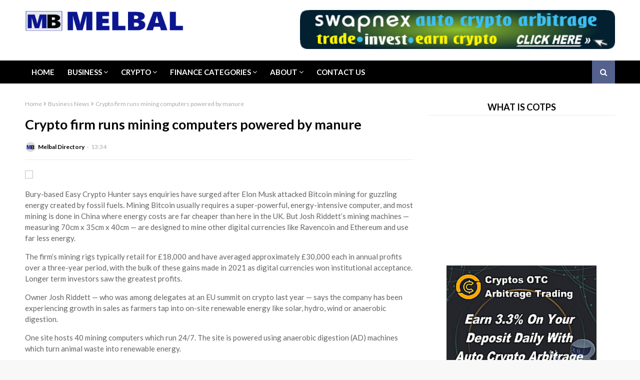

--- FILE ---
content_type: text/javascript; charset=UTF-8
request_url: https://www.melbal.com/feeds/posts/default/-/Business%20News?alt=json-in-script&max-results=3&callback=jQuery112408144316410797292_1769247445411&_=1769247445412
body_size: 2990
content:
// API callback
jQuery112408144316410797292_1769247445411({"version":"1.0","encoding":"UTF-8","feed":{"xmlns":"http://www.w3.org/2005/Atom","xmlns$openSearch":"http://a9.com/-/spec/opensearchrss/1.0/","xmlns$blogger":"http://schemas.google.com/blogger/2008","xmlns$georss":"http://www.georss.org/georss","xmlns$gd":"http://schemas.google.com/g/2005","xmlns$thr":"http://purl.org/syndication/thread/1.0","id":{"$t":"tag:blogger.com,1999:blog-4849675476357416344"},"updated":{"$t":"2024-12-19T03:22:50.339+00:00"},"category":[{"term":"Business"},{"term":"Business Reviews"},{"term":"Business Article"},{"term":"Business News"},{"term":"City News"},{"term":"Property"},{"term":"Investing"},{"term":"Bitcoin"},{"term":"Cryptocurrency"},{"term":"BTC"},{"term":"UK-Business"},{"term":"SEO Advice"},{"term":"Small-Business"},{"term":"Pensions"},{"term":"SEM"},{"term":"Personal Finance"},{"term":"Retirement"},{"term":"US-Business"},{"term":"Brexit"},{"term":"Directories Outsourcing"},{"term":"Directory Submission Services"},{"term":"Forex"},{"term":"Search Engine Marketing"}],"title":{"type":"text","$t":"Melbal Business News And Directory"},"subtitle":{"type":"html","$t":"Publishing current business news, reviews and articles in various business categories. A Business news directory."},"link":[{"rel":"http://schemas.google.com/g/2005#feed","type":"application/atom+xml","href":"https:\/\/www.melbal.com\/feeds\/posts\/default"},{"rel":"self","type":"application/atom+xml","href":"https:\/\/www.blogger.com\/feeds\/4849675476357416344\/posts\/default\/-\/Business+News?alt=json-in-script\u0026max-results=3"},{"rel":"alternate","type":"text/html","href":"https:\/\/www.melbal.com\/search\/label\/Business%20News"},{"rel":"hub","href":"http://pubsubhubbub.appspot.com/"},{"rel":"next","type":"application/atom+xml","href":"https:\/\/www.blogger.com\/feeds\/4849675476357416344\/posts\/default\/-\/Business+News\/-\/Business+News?alt=json-in-script\u0026start-index=4\u0026max-results=3"}],"author":[{"name":{"$t":"Melbal Directory"},"uri":{"$t":"http:\/\/www.blogger.com\/profile\/04214263221676345763"},"email":{"$t":"noreply@blogger.com"},"gd$image":{"rel":"http://schemas.google.com/g/2005#thumbnail","width":"32","height":"32","src":"\/\/blogger.googleusercontent.com\/img\/b\/R29vZ2xl\/AVvXsEhV0bdstgNv0QDwtXZBr4aGZYCPxnkwPPS_sHQGNtcIgSJgjubZXBI-AK_mH7jwekYNMUpDcJcHWRGBpxf96AcWrWJQyKD6CdyuOBNzFxMr5A3rhBqZqq5DrRad2Kb5-w\/s113\/melbal-logo-s.png"}}],"generator":{"version":"7.00","uri":"http://www.blogger.com","$t":"Blogger"},"openSearch$totalResults":{"$t":"560"},"openSearch$startIndex":{"$t":"1"},"openSearch$itemsPerPage":{"$t":"3"},"entry":[{"id":{"$t":"tag:blogger.com,1999:blog-4849675476357416344.post-5848683506740018930"},"published":{"$t":"2021-06-30T00:34:00.005+01:00"},"updated":{"$t":"2021-06-30T00:34:25.723+01:00"},"category":[{"scheme":"http://www.blogger.com/atom/ns#","term":"Business News"},{"scheme":"http://www.blogger.com/atom/ns#","term":"City News"}],"title":{"type":"text","$t":"Binance ban: Cryptocurrencies to become 'Facebook of tomorrow' if they adapt to ban"},"content":{"type":"html","$t":"\u003Cdiv\u003E\u003Cimg src=\"https:\/\/cdn.images.express.co.uk\/img\/dynamic\/22\/750x445\/1456140.jpg\" class=\"ff-og-image-inserted\" \/\u003E\u003C\/div\u003E\n\u003Cp\u003E\"Regulation was a given, which may come as a disappointment to crypto die-hards, but the writing has been on the wall for years.\u003C\/p\u003E\n\u003Cp\u003E\"Those that work within these boundaries will become the Amazons, Googles, and Facebooks of tomorrow, while the edgier projects may find it increasingly difficult to operate.\"\u003C\/p\u003E\n\u003Cp\u003EThe FCA isn't the only body in the UK cracking down on cryptocurrencies.\u003C\/p\u003E\n\u003Cp\u003EFollowing the organisation today, NatWest announced a decision to cap cryptocurrency payments.\u003C\/p\u003E\n\n\u003Cdiv class=\"blogger-post-footer\"\u003E\u003Ca href=\"https:\/\/www.melbal.com\/\"\u003EMelbal Business News And Directory\u003C\/a\u003E, publishing current business news, reviews and articles in various business categories. A Business news directory.\u003C\/div\u003E"},"link":[{"rel":"replies","type":"application/atom+xml","href":"https:\/\/www.melbal.com\/feeds\/5848683506740018930\/comments\/default","title":"Post Comments"},{"rel":"replies","type":"text/html","href":"https:\/\/www.blogger.com\/comment\/fullpage\/post\/4849675476357416344\/5848683506740018930?isPopup=true","title":"0 Comments"},{"rel":"edit","type":"application/atom+xml","href":"https:\/\/www.blogger.com\/feeds\/4849675476357416344\/posts\/default\/5848683506740018930"},{"rel":"self","type":"application/atom+xml","href":"https:\/\/www.blogger.com\/feeds\/4849675476357416344\/posts\/default\/5848683506740018930"},{"rel":"alternate","type":"text/html","href":"https:\/\/www.melbal.com\/2021\/06\/binance-ban-cryptocurrencies-to-become.html","title":"Binance ban: Cryptocurrencies to become 'Facebook of tomorrow' if they adapt to ban"}],"author":[{"name":{"$t":"Melbal Directory"},"uri":{"$t":"http:\/\/www.blogger.com\/profile\/04214263221676345763"},"email":{"$t":"noreply@blogger.com"},"gd$image":{"rel":"http://schemas.google.com/g/2005#thumbnail","width":"32","height":"32","src":"\/\/blogger.googleusercontent.com\/img\/b\/R29vZ2xl\/AVvXsEhV0bdstgNv0QDwtXZBr4aGZYCPxnkwPPS_sHQGNtcIgSJgjubZXBI-AK_mH7jwekYNMUpDcJcHWRGBpxf96AcWrWJQyKD6CdyuOBNzFxMr5A3rhBqZqq5DrRad2Kb5-w\/s113\/melbal-logo-s.png"}}],"thr$total":{"$t":"0"}},{"id":{"$t":"tag:blogger.com,1999:blog-4849675476357416344.post-2396182549090632172"},"published":{"$t":"2021-06-30T00:34:00.003+01:00"},"updated":{"$t":"2021-06-30T00:34:25.213+01:00"},"category":[{"scheme":"http://www.blogger.com/atom/ns#","term":"Business News"},{"scheme":"http://www.blogger.com/atom/ns#","term":"City News"}],"title":{"type":"text","$t":"Bitcoin nightmare as Binance customers locked out of UK transactions – price crash fears"},"content":{"type":"html","$t":"\u003Cdiv\u003E\u003Cimg src=\"https:\/\/cdn.images.express.co.uk\/img\/dynamic\/22\/750x445\/1456119.jpg\" class=\"ff-og-image-inserted\" \/\u003E\u003C\/div\u003E\n\u003Cdiv readability=\"36\"\u003E\n\u003Cp\u003EBinance customers have lost the ability to withdraw or add pounds sterling to the online cryptocurrency exchange. The site currently said that sterling transactions using bank cards had been “suspended for maintenance”. This effectively stops two methods for pulling sterling from the platform, according to Binance’s website.\u003C\/p\u003E\n\u003C\/div\u003E\n\u003Cdiv readability=\"39.715302491103\"\u003E\n\u003Cp\u003EHowever, Binance said on Tuesday that it expected faster payments with sterling “should be available” again later in the morning.\u003C\/p\u003E\n\u003Cp\u003EThe cryptocurrency firm did not comment on when or if card payments would be restored.\u003C\/p\u003E\n\u003Cp\u003EThe news comes after UK's Financial Conduct Authority, FCA, said that Binance Markets Limited “is not permitted to undertake any regulated activity in the UK.”\u003C\/p\u003E\n\u003Cp\u003EBinance wanted to launch a UK-based exchange using its London-based affiliate Binance Markets Ltd.\u003C\/p\u003E\n\u003Cp\u003E\u003Cstrong\u003EREAD MORE:\u0026nbsp;Shiba Inu rival: What is Sanshu Inu coin – and can it beat SHIB?\u003C\/strong\u003E\u003C\/p\u003E\n\u003C\/div\u003E\n\u003Cdiv readability=\"51.610619469027\"\u003E\n\u003Cp\u003EOn Sunday, Binance spoke to the Financial Times and said that “the FCA UK notice has no direct impact on the services provided on\u0026nbsp;Binance.com\".\u003C\/p\u003E\n\u003Cp\u003EThe company added: \"Our relationship with our users has not changed.\"\u003C\/p\u003E\n\u003Cp\u003EBinance customers took to Twitter on Monday and Tuesday to complain about the sterling withdrawal outage.\u003C\/p\u003E\n\u003Cp\u003EA payments processor company, called\u0026nbsp;Checkout.com, confirmed on Monday that it has been handling credit and bank card transactions for Binance.\u003C\/p\u003E\n\u003Cp\u003EHowever, the company said in a statement “we don’t have any relationship with Binance Markets Limited\".\u003C\/p\u003E\n\u003Cp\u003EThe company added: \"Therefore we are not in a position to provide any comment.\u003C\/p\u003E\n\u003Cp\u003E“We continue to monitor the ruling by the FCA closely.\u003C\/p\u003E\n\u003Cp\u003E\"We hope to ensure\u0026nbsp;Checkout.com\u0026nbsp;is in compliance with all regulatory orders.\"\u003C\/p\u003E\n\u003C\/div\u003E\n\n\u003Cdiv class=\"blogger-post-footer\"\u003E\u003Ca href=\"https:\/\/www.melbal.com\/\"\u003EMelbal Business News And Directory\u003C\/a\u003E, publishing current business news, reviews and articles in various business categories. A Business news directory.\u003C\/div\u003E"},"link":[{"rel":"replies","type":"application/atom+xml","href":"https:\/\/www.melbal.com\/feeds\/2396182549090632172\/comments\/default","title":"Post Comments"},{"rel":"replies","type":"text/html","href":"https:\/\/www.blogger.com\/comment\/fullpage\/post\/4849675476357416344\/2396182549090632172?isPopup=true","title":"0 Comments"},{"rel":"edit","type":"application/atom+xml","href":"https:\/\/www.blogger.com\/feeds\/4849675476357416344\/posts\/default\/2396182549090632172"},{"rel":"self","type":"application/atom+xml","href":"https:\/\/www.blogger.com\/feeds\/4849675476357416344\/posts\/default\/2396182549090632172"},{"rel":"alternate","type":"text/html","href":"https:\/\/www.melbal.com\/2021\/06\/bitcoin-nightmare-as-binance-customers.html","title":"Bitcoin nightmare as Binance customers locked out of UK transactions – price crash fears"}],"author":[{"name":{"$t":"Melbal Directory"},"uri":{"$t":"http:\/\/www.blogger.com\/profile\/04214263221676345763"},"email":{"$t":"noreply@blogger.com"},"gd$image":{"rel":"http://schemas.google.com/g/2005#thumbnail","width":"32","height":"32","src":"\/\/blogger.googleusercontent.com\/img\/b\/R29vZ2xl\/AVvXsEhV0bdstgNv0QDwtXZBr4aGZYCPxnkwPPS_sHQGNtcIgSJgjubZXBI-AK_mH7jwekYNMUpDcJcHWRGBpxf96AcWrWJQyKD6CdyuOBNzFxMr5A3rhBqZqq5DrRad2Kb5-w\/s113\/melbal-logo-s.png"}}],"thr$total":{"$t":"0"}},{"id":{"$t":"tag:blogger.com,1999:blog-4849675476357416344.post-4991522245801097702"},"published":{"$t":"2021-06-30T00:34:00.001+01:00"},"updated":{"$t":"2021-06-30T00:34:24.656+01:00"},"category":[{"scheme":"http://www.blogger.com/atom/ns#","term":"Business News"},{"scheme":"http://www.blogger.com/atom/ns#","term":"City News"}],"title":{"type":"text","$t":"What is Dogecoin price today? Elon Musk tweets support for 'important' change"},"content":{"type":"html","$t":"\u003Cdiv\u003E\u003Cimg src=\"https:\/\/cdn.images.express.co.uk\/img\/dynamic\/22\/750x445\/1456084.jpg\" class=\"ff-og-image-inserted\" \/\u003E\u003C\/div\u003E\n\u003Cp\u003EAlthough Dogecoin has gained a lot of interest in recent months, it isn't clear whether Dogecoin has the potential to be as successful as other cryptocurrencies like Bitcoin and Ethereum in the long run.\u003C\/p\u003E\n\u003Cp\u003EMichael Kamerman, CEO of Skilling, told\u003Cspan\u003E\u0026nbsp;\u003C\/span\u003EExpress.co.uk: \"Whether or not it goes up or down from here is anyone’s guess but the cryptocurrencies that seem the most volatile to plunges like we’ve seen recently are those not backed by too many real-world use cases like Dogecoin.\u003C\/p\u003E\n\u003Cp\u003E\"In my view, cryptos that underpin real-world use cases, like Ether, will remain big as there is more than speculators propping up their value.”\u003C\/p\u003E\n\n\u003Cdiv class=\"blogger-post-footer\"\u003E\u003Ca href=\"https:\/\/www.melbal.com\/\"\u003EMelbal Business News And Directory\u003C\/a\u003E, publishing current business news, reviews and articles in various business categories. A Business news directory.\u003C\/div\u003E"},"link":[{"rel":"replies","type":"application/atom+xml","href":"https:\/\/www.melbal.com\/feeds\/4991522245801097702\/comments\/default","title":"Post Comments"},{"rel":"replies","type":"text/html","href":"https:\/\/www.blogger.com\/comment\/fullpage\/post\/4849675476357416344\/4991522245801097702?isPopup=true","title":"0 Comments"},{"rel":"edit","type":"application/atom+xml","href":"https:\/\/www.blogger.com\/feeds\/4849675476357416344\/posts\/default\/4991522245801097702"},{"rel":"self","type":"application/atom+xml","href":"https:\/\/www.blogger.com\/feeds\/4849675476357416344\/posts\/default\/4991522245801097702"},{"rel":"alternate","type":"text/html","href":"https:\/\/www.melbal.com\/2021\/06\/what-is-dogecoin-price-today-elon-musk.html","title":"What is Dogecoin price today? Elon Musk tweets support for 'important' change"}],"author":[{"name":{"$t":"Melbal Directory"},"uri":{"$t":"http:\/\/www.blogger.com\/profile\/04214263221676345763"},"email":{"$t":"noreply@blogger.com"},"gd$image":{"rel":"http://schemas.google.com/g/2005#thumbnail","width":"32","height":"32","src":"\/\/blogger.googleusercontent.com\/img\/b\/R29vZ2xl\/AVvXsEhV0bdstgNv0QDwtXZBr4aGZYCPxnkwPPS_sHQGNtcIgSJgjubZXBI-AK_mH7jwekYNMUpDcJcHWRGBpxf96AcWrWJQyKD6CdyuOBNzFxMr5A3rhBqZqq5DrRad2Kb5-w\/s113\/melbal-logo-s.png"}}],"thr$total":{"$t":"0"}}]}});

--- FILE ---
content_type: text/javascript; charset=UTF-8
request_url: https://www.melbal.com/feeds/posts/default/-/Small-Business?alt=json-in-script&max-results=5&callback=jQuery112408144316410797292_1769247445409&_=1769247445410
body_size: 12159
content:
// API callback
jQuery112408144316410797292_1769247445409({"version":"1.0","encoding":"UTF-8","feed":{"xmlns":"http://www.w3.org/2005/Atom","xmlns$openSearch":"http://a9.com/-/spec/opensearchrss/1.0/","xmlns$blogger":"http://schemas.google.com/blogger/2008","xmlns$georss":"http://www.georss.org/georss","xmlns$gd":"http://schemas.google.com/g/2005","xmlns$thr":"http://purl.org/syndication/thread/1.0","id":{"$t":"tag:blogger.com,1999:blog-4849675476357416344"},"updated":{"$t":"2024-12-19T03:22:50.339+00:00"},"category":[{"term":"Business"},{"term":"Business Reviews"},{"term":"Business Article"},{"term":"Business News"},{"term":"City News"},{"term":"Property"},{"term":"Investing"},{"term":"Bitcoin"},{"term":"Cryptocurrency"},{"term":"BTC"},{"term":"UK-Business"},{"term":"SEO Advice"},{"term":"Small-Business"},{"term":"Pensions"},{"term":"SEM"},{"term":"Personal Finance"},{"term":"Retirement"},{"term":"US-Business"},{"term":"Brexit"},{"term":"Directories Outsourcing"},{"term":"Directory Submission Services"},{"term":"Forex"},{"term":"Search Engine Marketing"}],"title":{"type":"text","$t":"Melbal Business News And Directory"},"subtitle":{"type":"html","$t":"Publishing current business news, reviews and articles in various business categories. A Business news directory."},"link":[{"rel":"http://schemas.google.com/g/2005#feed","type":"application/atom+xml","href":"https:\/\/www.melbal.com\/feeds\/posts\/default"},{"rel":"self","type":"application/atom+xml","href":"https:\/\/www.blogger.com\/feeds\/4849675476357416344\/posts\/default\/-\/Small-Business?alt=json-in-script\u0026max-results=5"},{"rel":"alternate","type":"text/html","href":"https:\/\/www.melbal.com\/search\/label\/Small-Business"},{"rel":"hub","href":"http://pubsubhubbub.appspot.com/"},{"rel":"next","type":"application/atom+xml","href":"https:\/\/www.blogger.com\/feeds\/4849675476357416344\/posts\/default\/-\/Small-Business\/-\/Small-Business?alt=json-in-script\u0026start-index=6\u0026max-results=5"}],"author":[{"name":{"$t":"Melbal Directory"},"uri":{"$t":"http:\/\/www.blogger.com\/profile\/04214263221676345763"},"email":{"$t":"noreply@blogger.com"},"gd$image":{"rel":"http://schemas.google.com/g/2005#thumbnail","width":"32","height":"32","src":"\/\/blogger.googleusercontent.com\/img\/b\/R29vZ2xl\/AVvXsEhV0bdstgNv0QDwtXZBr4aGZYCPxnkwPPS_sHQGNtcIgSJgjubZXBI-AK_mH7jwekYNMUpDcJcHWRGBpxf96AcWrWJQyKD6CdyuOBNzFxMr5A3rhBqZqq5DrRad2Kb5-w\/s113\/melbal-logo-s.png"}}],"generator":{"version":"7.00","uri":"http://www.blogger.com","$t":"Blogger"},"openSearch$totalResults":{"$t":"8"},"openSearch$startIndex":{"$t":"1"},"openSearch$itemsPerPage":{"$t":"5"},"entry":[{"id":{"$t":"tag:blogger.com,1999:blog-4849675476357416344.post-2715667620275428398"},"published":{"$t":"2021-03-03T13:34:00.001+00:00"},"updated":{"$t":"2021-03-30T15:38:35.815+01:00"},"category":[{"scheme":"http://www.blogger.com/atom/ns#","term":"Business News"},{"scheme":"http://www.blogger.com/atom/ns#","term":"City News"},{"scheme":"http://www.blogger.com/atom/ns#","term":"Small-Business"}],"title":{"type":"text","$t":"Pound value LIVE: Pound sterling rises against euro \u0026 dollar as Sunak outlines masterplan"},"content":{"type":"html","$t":"\u003Cdiv\u003E\u003Cimg src=\"https:\/\/cdn.images.express.co.uk\/img\/dynamic\/22\/750x445\/1405000.jpg\" class=\"ff-og-image-inserted\" \/\u003E\u003C\/div\u003E\n\u003Cdiv readability=\"37.152631578947\"\u003E\n\u003Cp\u003EDue to the new Budget, the sterling increased to 1 to 1.15 according to the latest figures. In terms of the dollar, the sterling has experienced a sharp rise to 1 to 1.39 this afternoon. As a result of the new measures announced today, the FTSE 100 stock exchange has also increased by 40 points to 6,656.28 at the time of writing. This represents an increase of 0.62 percent.\u0026nbsp;\u0026nbsp;\u003C\/p\u003E\n\u003C\/div\u003E\n\u003Cdiv readability=\"43.401420959147\"\u003E\n\u003Cp\u003EIn one of the main moves, Mr Sunak announced the furlough scheme will be extended until September to help businesses recover in what he hoped would be a swift upturn in 2022.\u0026nbsp;\u003C\/p\u003E\n\u003Cp\u003EMr Sunak said: \"\u003Cspan\u003EAs businesses reopen, we'll ask them to contribute alongside the taxpayer to the cost of paying their employees.\u003C\/span\u003E\u003C\/p\u003E\n\u003Cp\u003E\u003Cspan\u003E\"Nothing will change until July, when we will ask for a small contribution of just 10% and 20% in August and September.\"\u003C\/span\u003E\u003C\/p\u003E\n\u003Cp\u003ESupport for the self-employed will also continue until then with a fourth grant until April and a fifth grant will be introduced in May.\u0026nbsp;\u003C\/p\u003E\n\u003C\/div\u003E\n\u003Cdiv readability=\"42.700315457413\"\u003E\n\u003Cp\u003ETo support lower-income households, the Universal Credit uplift of £20 will be continued for a further six months.\u0026nbsp;\u003C\/p\u003E\n\u003Cp\u003EIt had been due to run out in April but will now be extended to give further support for families.\u0026nbsp;\u003C\/p\u003E\n\u003Cp\u003EThe Sterling steadied today ahead of the announcement as Mr Sunak announced a bumper Budget.\u0026nbsp;\u003C\/p\u003E\n\u003Cp\u003EOne analyst for ING said: \"Overall, the additional fiscal support announced should underscore the constructive outlook for GBP for 2Q, with further fiscal help facilitating the economic rebound and making the pound the outperformer in the G10 FX space.\u0026nbsp;\u003C\/p\u003E\n\u003Cp\u003E\u003Cstrong\u003EJUST IN:\u0026nbsp;Brexit LIVE: UK unveils plan to dodge infuriating EU rules\u003C\/strong\u003E\u003C\/p\u003E\n\u003C\/div\u003E\n\u003Cdiv readability=\"34\"\u003E\n\u003Cp\u003EDue to the vast cost to the Government's purse, Mr Sunak revealed hinted tax rises should be expected in the future.\u0026nbsp;\u003C\/p\u003E\n\u003Cp\u003E\u003Cem\u003E\u003Cstrong\u003EMore to follow...\u003C\/strong\u003E\u003C\/em\u003E\u003C\/p\u003E\n\u003C\/div\u003E\n\n\u003Cdiv class=\"blogger-post-footer\"\u003E\u003Ca href=\"https:\/\/www.melbal.com\/\"\u003EMelbal Business News And Directory\u003C\/a\u003E, publishing current business news, reviews and articles in various business categories. A Business news directory.\u003C\/div\u003E"},"link":[{"rel":"replies","type":"application/atom+xml","href":"https:\/\/www.melbal.com\/feeds\/2715667620275428398\/comments\/default","title":"Post Comments"},{"rel":"replies","type":"text/html","href":"https:\/\/www.blogger.com\/comment\/fullpage\/post\/4849675476357416344\/2715667620275428398?isPopup=true","title":"0 Comments"},{"rel":"edit","type":"application/atom+xml","href":"https:\/\/www.blogger.com\/feeds\/4849675476357416344\/posts\/default\/2715667620275428398"},{"rel":"self","type":"application/atom+xml","href":"https:\/\/www.blogger.com\/feeds\/4849675476357416344\/posts\/default\/2715667620275428398"},{"rel":"alternate","type":"text/html","href":"https:\/\/www.melbal.com\/2021\/03\/pound-value-live-pound-sterling-rises.html","title":"Pound value LIVE: Pound sterling rises against euro \u0026 dollar as Sunak outlines masterplan"}],"author":[{"name":{"$t":"Melbal Directory"},"uri":{"$t":"http:\/\/www.blogger.com\/profile\/04214263221676345763"},"email":{"$t":"noreply@blogger.com"},"gd$image":{"rel":"http://schemas.google.com/g/2005#thumbnail","width":"32","height":"32","src":"\/\/blogger.googleusercontent.com\/img\/b\/R29vZ2xl\/AVvXsEhV0bdstgNv0QDwtXZBr4aGZYCPxnkwPPS_sHQGNtcIgSJgjubZXBI-AK_mH7jwekYNMUpDcJcHWRGBpxf96AcWrWJQyKD6CdyuOBNzFxMr5A3rhBqZqq5DrRad2Kb5-w\/s113\/melbal-logo-s.png"}}],"thr$total":{"$t":"0"}},{"id":{"$t":"tag:blogger.com,1999:blog-4849675476357416344.post-8110805310870377846"},"published":{"$t":"2021-02-23T14:34:00.001+00:00"},"updated":{"$t":"2021-03-30T15:38:25.254+01:00"},"category":[{"scheme":"http://www.blogger.com/atom/ns#","term":"Business News"},{"scheme":"http://www.blogger.com/atom/ns#","term":"City News"},{"scheme":"http://www.blogger.com/atom/ns#","term":"Small-Business"}],"title":{"type":"text","$t":"Small business owners reveal things they wish they knew before starting out"},"content":{"type":"html","$t":"\u003Cdiv\u003E\u003Cimg src=\"https:\/\/cdn.images.express.co.uk\/img\/dynamic\/22\/750x445\/1401527.jpg\" class=\"ff-og-image-inserted\" \/\u003E\u003C\/div\u003E\n\u003Cdiv readability=\"37\"\u003E\n\u003Cp\u003E\u003Cspan\u003EMore than one in five (22 percent) wished they knew how difficult it would be while others would have warned themselves not to beat themselves up about mistakes, and to pay attention to the small things.\u003C\/span\u003E \u003Cspan\u003ETo those considering starting their own business, advice included not being too downhearted if success isn’t immediate – and don’t try to do everything yourself.\u003C\/span\u003E\u003C\/p\u003E\n\u003C\/div\u003E\n\u003Cdiv readability=\"50\"\u003E\n\u003Cp\u003E\u003Cspan\u003EOther tips included trusting your own judgement more and to be prepared to see things through.\u003C\/span\u003E\u003C\/p\u003E\n\u003Cp\u003E\u003Cspan\u003EA spokesman from accounting software\u0026nbsp;\u003C\/span\u003E\u003Cspan\u003EDext\u003C\/span\u003E\u003Cspan\u003E, which commissioned the research, said: “The hard things about running a business are not the things you probably imagined when starting out. Which is why having a team and support you can rely on is so valuable.\u003C\/span\u003E\u003C\/p\u003E\n\u003Cp\u003E\u003Cspan\u003E“The learnings of those running SME businesses has been interesting to explore in the research, and what is evident is the emergence of the need for confidence, and to surround yourself with the right kind of expertise such as bookkeepers or financial management advisors.\u003C\/span\u003E\u003C\/p\u003E\n\u003Cp\u003E\u003Cspan\u003E“There can often be things like paperwork that get in the way of owners doing what they love – but it doesn’t always need to be that way.”\u003C\/span\u003E\u003C\/p\u003E\n\u003Cp\u003E\u003Cspan\u003EIt also emerged 51 percent thought the leap to start their own business was an easy one – however a quarter initially found it difficult to take the plunge.\u003C\/span\u003E\u003C\/p\u003E\n\u003C\/div\u003E\n\u003Cdiv readability=\"51\"\u003E\n\u003Cp\u003E\u003Cspan\u003EAnd 31 percent think it would be more difficult to start a business now, than when they did.\u003C\/span\u003E\u003C\/p\u003E\n\u003Cp\u003E\u003Cspan\u003EDespite this, 74 percent would recommend becoming their own boss.\u003C\/span\u003E\u003C\/p\u003E\n\u003Cp\u003E\u003Cspan\u003EThe study also revealed 44 percent felt a lot of business admin got in the way of what they wanted to do when they first launched.\u003C\/span\u003E\u003C\/p\u003E\n\u003Cp\u003E\u003Cspan\u003EAnd 35 percent admitted they waited longer than they should have to hire experts such as accountants – particularly as they weren’t confident in such areas.\u003C\/span\u003E\u003C\/p\u003E\n\u003Cp\u003E\u003Cspan\u003EIt also emerged respondents felt it took an average of two-and-a-half years to grow their business into a success.\u003C\/span\u003E\u003C\/p\u003E\n\u003Cp\u003E\u003Cspan\u003EHowever, in the last 12 months, 37 percent said their lack of financial organisation has proved problematic, due to the unexpected change in the business landscape.\u003C\/span\u003E\u003C\/p\u003E\n\u003C\/div\u003E\n\u003Cdiv readability=\"49\"\u003E\n\u003Cp\u003E\u003Cspan\u003EThe study, carried out via OnePoll found that following the eventual end of the pandemic, 65 percent will actively be looking to grow their business within the following year.\u003C\/span\u003E\u003C\/p\u003E\n\u003Cp\u003E\u003Cspan\u003EGeneral business planning, financial management support from accountants and advice on diversifying the business were seen as the main routes of help that would support business growth – with these areas also being those business owners are most likely to pay for.\u003C\/span\u003E\u003C\/p\u003E\n\u003Cp\u003E\u003Cspan\u003EYet more than four in 10 (41 percent) do not use an accountant.\u003C\/span\u003E\u003C\/p\u003E\n\u003Cp\u003E\u003Cspan\u003EA \u003Cspan\u003EDext\u003C\/span\u003E spokesman\u003C\/span\u003E \u003Cspan\u003Eadded: “In such unusual times, it’s clear to see there is a desire to improve knowledge and expertise within SME businesses around finances and planning.\u003C\/span\u003E\u003C\/p\u003E\n\u003Cp\u003E\u003Cspan\u003E“The difference having the experience of an expert accountant and the right business systems in place cannot be underestimated.”\u003C\/span\u003E\u003C\/p\u003E\n\u003C\/div\u003E\n\u003Cdiv readability=\"37\"\u003E\n\u003Cp\u003E\u003Cstrong\u003ETOP 10 THINGS BUSINESS OWNERS WISH THEY HAD KNOWN WHEN STARTING THEIR BUSINESS\u003C\/strong\u003E\u003C\/p\u003E\n\u003Cp\u003E\u003Cspan\u003E1.\u0026nbsp; You shouldn’t beat yourself up when you make mistakes\u003C\/span\u003E\u003Cbr \/\u003E\n\u003Cspan\u003E2.\u0026nbsp; You need to be patient\u003C\/span\u003E\u003Cbr \/\u003E\n\u003Cspan\u003E3.\u0026nbsp; Pay attention to the small things\u003C\/span\u003E\u003Cbr \/\u003E\n\u003Cspan\u003E4.\u0026nbsp; It can be a stressful process\u003C\/span\u003E\u003Cbr \/\u003E\n\u003Cspan\u003E5.\u0026nbsp; Don't be too downhearted if success isn’t immediate\u003C\/span\u003E\u003Cbr \/\u003E\n\u003Cspan\u003E6.\u0026nbsp; How important sales and marketing is\u003C\/span\u003E\u003Cbr \/\u003E\n\u003Cspan\u003E7.\u0026nbsp; You need to trust your judgement more\u003C\/span\u003E\u003Cbr \/\u003E\n\u003Cspan\u003E8.\u0026nbsp; Be prepared for sacrifice in your personal and professional life\u003C\/span\u003E\u003Cbr \/\u003E\n\u003Cspan\u003E9.\u0026nbsp; How much paperwork was involved in the running of a business\u003C\/span\u003E\u003Cbr \/\u003E\n\u003Cspan\u003E10. Don’t try to do everything yourself\u003C\/span\u003E\u003C\/p\u003E\n\u003C\/div\u003E\n\n\u003Cdiv class=\"blogger-post-footer\"\u003E\u003Ca href=\"https:\/\/www.melbal.com\/\"\u003EMelbal Business News And Directory\u003C\/a\u003E, publishing current business news, reviews and articles in various business categories. A Business news directory.\u003C\/div\u003E"},"link":[{"rel":"replies","type":"application/atom+xml","href":"https:\/\/www.melbal.com\/feeds\/8110805310870377846\/comments\/default","title":"Post Comments"},{"rel":"replies","type":"text/html","href":"https:\/\/www.blogger.com\/comment\/fullpage\/post\/4849675476357416344\/8110805310870377846?isPopup=true","title":"0 Comments"},{"rel":"edit","type":"application/atom+xml","href":"https:\/\/www.blogger.com\/feeds\/4849675476357416344\/posts\/default\/8110805310870377846"},{"rel":"self","type":"application/atom+xml","href":"https:\/\/www.blogger.com\/feeds\/4849675476357416344\/posts\/default\/8110805310870377846"},{"rel":"alternate","type":"text/html","href":"https:\/\/www.melbal.com\/2021\/02\/small-business-owners-reveal-things.html","title":"Small business owners reveal things they wish they knew before starting out"}],"author":[{"name":{"$t":"Melbal Directory"},"uri":{"$t":"http:\/\/www.blogger.com\/profile\/04214263221676345763"},"email":{"$t":"noreply@blogger.com"},"gd$image":{"rel":"http://schemas.google.com/g/2005#thumbnail","width":"32","height":"32","src":"\/\/blogger.googleusercontent.com\/img\/b\/R29vZ2xl\/AVvXsEhV0bdstgNv0QDwtXZBr4aGZYCPxnkwPPS_sHQGNtcIgSJgjubZXBI-AK_mH7jwekYNMUpDcJcHWRGBpxf96AcWrWJQyKD6CdyuOBNzFxMr5A3rhBqZqq5DrRad2Kb5-w\/s113\/melbal-logo-s.png"}}],"thr$total":{"$t":"0"}},{"id":{"$t":"tag:blogger.com,1999:blog-4849675476357416344.post-4247563239651557083"},"published":{"$t":"2021-01-29T17:34:00.001+00:00"},"updated":{"$t":"2021-03-30T15:40:16.366+01:00"},"category":[{"scheme":"http://www.blogger.com/atom/ns#","term":"Business News"},{"scheme":"http://www.blogger.com/atom/ns#","term":"City News"},{"scheme":"http://www.blogger.com/atom/ns#","term":"Small-Business"}],"title":{"type":"text","$t":"Bitcoin explained: Should I invest in Bitcoin? How to buy cryptocurrencies"},"content":{"type":"html","$t":"\u003Cdiv\u003E\u003Cimg src=\"https:\/\/cdn.images.express.co.uk\/img\/dynamic\/22\/750x445\/1390883.jpg\" class=\"ff-og-image-inserted\" \/\u003E\u003C\/div\u003E\n\u003Cdiv readability=\"37.120996441281\"\u003E\n\u003Cp\u003E\u003Cspan\u003ENearly a third of Brits are curious about investing in cryptocurrency but more than 60 percent are too baffled by it to take the plunge, according to a new national survey by money app Ziglu. However, a huge 64 percent of these people think they would invest if they understood cryptocurrencies. Some claim cryptocurrency is a wiser investment than property, so it’s important that we keep up with the times and understand it.\u003Cspan\u003E\u0026nbsp;\u003C\/span\u003E\u003C\/span\u003EExpress.co.uk\u003Cspan\u003E\u003Cspan\u003E\u0026nbsp;\u003C\/span\u003Echatted to Katharine Wooller from digital asset exchange Dacxi to find out everything you need to know about Bitcoin.\u003C\/span\u003E\u003C\/p\u003E\n\u003C\/div\u003E\n\u003Cdiv readability=\"52.457034938621\"\u003E\n\u003Cp\u003EThe internet is full of scams, so it’s easy to see why you’d be afraid to buy Bitcoin or another cryptocurrency.\u003C\/p\u003E\n\u003Cp\u003EZiglu’s latest study found that while 31 percent of people would choose to invest £100 in gold and 19 percent would buy property, 30 percent said they’d use it to buy cryptocurrency.\u003C\/p\u003E\n\u003Cp\u003EThe survey also revealed a gender divide on the reasons for buying crypto, with 53 percent of men mainly buying crypto to make money on it and 45 percent of women investing in cryptocurrency because they “heard good things about it and thought they would give it a go.”\u003C\/p\u003E\n\u003Cp\u003EMark Hipperson, Founder and CEO of Ziglu, said: “Our survey highlights the importance of financial inclusion, and that is why we will continue to spread the word not just about how crypto works but also how easy and safe it can be now to buy and sell.”\u003C\/p\u003E\n\u003Cp\u003EThese stats show cryptocurrency is gaining legitimacy in the eyes of the public, by more than 60 percent of the nation still don’t understand it.\u003C\/p\u003E\n\u003Cp\u003E\u003Cstrong\u003EREAD MORE-\u0026nbsp; Bitcoin price hike after Nasdaq listed company buys $150million BTC\u003C\/strong\u003E\u003C\/p\u003E\n\u003C\/div\u003E\n\u003Cdiv readability=\"18.181165203512\"\u003E\n\u003Cdiv class=\"text-description\" readability=\"58\"\u003E\n\u003Ch2\u003EWhat is cryptocurrency?\u003C\/h2\u003E\n\u003Cp\u003EBitcoin is a type of cryptocurrency and cryptocurrency is a technology that creates a digital asset.\u003C\/p\u003E\n\u003Cp\u003EMs Wooller explained: “Many other financial products are already digitised, but crypto’s main difference is that the information is held on the blockchain across its users, which ensures that the ownership and transactions of the crypto asset are recorded in an open yet unchangeable way.\u003C\/p\u003E\n\u003Cp\u003E“Its fans say this makes it immune to outside interference by governments.\u003Cbr \/\u003E\n“In 2020 bitcoin went up by 270 percent, and is increasingly being purchased by large banks and asset managers.”\u003C\/p\u003E\n\u003Cp\u003EBitcoin was created in 2009 by a mysterious and anonymous creator called Satoshi Nakamoto.\u003C\/p\u003E\n\u003Cp\u003EMs Wooller explained: “Satoshi Nakamoto explicitly stated he wanted to create a digital system to transfer money, without a third party (i.e. a bank).\u003C\/p\u003E\n\u003Cp\u003E“The current banking industry charges a lot of fees, and crypto can achieve transfers faster and at a much lower cost.\u003C\/p\u003E\n\u003Cp\u003E“Satoshi was also concerned that central banks were manipulating economies by changing base rate; with crypto, there is no governing body that can interfere – the asset and the record of it is owned by the users.”\u003C\/p\u003E\n\u003C\/div\u003E\n\u003C\/div\u003E\n\u003Cdiv readability=\"43.147410358566\"\u003E\n\u003Cp\u003EBitcoin is the most famous crypto, but there are more than 8000 cryptocurrencies out there.\u003C\/p\u003E\n\u003Cp\u003EHowever, it is very unlikely this many will be needed in the future, so it is likely that most of them will fail.\u003C\/p\u003E\n\u003Cp\u003EMs Wooller said: “Any digital assets chance of success, and potential future market, is called a “use case”.\u003C\/p\u003E\n\u003Cp\u003E“There is a small list of coins which the financial institutions are interested in: Bitcoin, Ethereum, and Litecoin.”\u003C\/p\u003E\n\u003Cp\u003EThese three cryptos make up over 70 percent of the demand, so invest wisely.\u003C\/p\u003E\n\u003Cp\u003E\u003Cstrong\u003EDON'T MISS...\u003C\/strong\u003E\u003Cbr \/\u003E\n\u003Cstrong\u003EBitcoin 'becomes less risky the higher its value' expert predicted\u0026nbsp; [INFORMER]\u003C\/strong\u003E\u003Cbr \/\u003E\n\u003Cstrong\u003EBitcoin 'to take over from pounds, dollars and euros'\u0026nbsp; [INSIGHT]\u003C\/strong\u003E\u003Cbr \/\u003E\n\u003Cstrong\u003EBitcoin 'made Wall Street panic' as boom 'could strike $500,000'\u0026nbsp; [EXPLAINER]\u003C\/strong\u003E\u003C\/p\u003E\n\u003C\/div\u003E\n\u003Cdiv readability=\"15.423913043478\"\u003E\n\u003Cdiv class=\"text-description\" readability=\"53\"\u003E\n\u003Cp\u003EIn the early years of the bitcoin industry, most people purchasing bitcoin were millennials.\u003C\/p\u003E\n\u003Cp\u003EToday, those investing in Bitcoin range from young adults to a much older crowd.\u003C\/p\u003E\n\u003Cp\u003EMs Wooller explained the crypto is now seen as a “credible investment” and it is backed by the world’s top banks, asset managers and hedge funds.\u003C\/p\u003E\n\u003Cp\u003EMs Wooler said: “The FCA is now rightly more involved in supervising crypto companies trading in the UK.”\u003C\/p\u003E\n\u003Cp\u003EBitcoin’s price soared 14 percent higher after the world’s richest man and CEO of Tesla, Elon Musk, added ‘#Bitcoin’ to his Twitter bio on Thursday - the cryptocurrency is becoming much more mainstream.\u003C\/p\u003E\n\u003Cp\u003EMany of the top banks, asset managers and hedge funds are purchasing crypto – it is estimated that around a third of financial institutions have purchased crypto.\u003C\/p\u003E\n\u003C\/div\u003E\n\u003C\/div\u003E\n\u003Cdiv readability=\"66\"\u003E\n\u003Ch2\u003EHow to buy Bitcoin\u003C\/h2\u003E\n\u003Cp\u003EIf you’re convinced Bitcoin is the way to go, the next step is purchasing it.\u003C\/p\u003E\n\u003Cp\u003EYou can purchase crypto online from a number of digital asset exchanges, such as Dacxi, by changing your pounds to crypto.\u003C\/p\u003E\n\u003Cp\u003EMs Wooller said the process is a bit like purchasing overseas currency for a holiday.\u003C\/p\u003E\n\u003Cp\u003EShe added: “It is important to check the exchange you are using complies with the FCA’s requirements, and has permission to operate in the UK.\u003C\/p\u003E\n\u003Cp\u003E“Most people purchasing crypto today either trade it or are holding for the medium term.\u003C\/p\u003E\n\u003Cp\u003E“Whilst some retailers increasingly accept crypto, few people are using it for ‘day to day’ spending, although this may change in the future as the famous payment businesses Paypal, visa, and Mastercard all have crypto projects.”\u003C\/p\u003E\n\u003Cp\u003EBitcoin doesn’t come without its risks, so you shouldn’t go into the crypto world blindly.\u003C\/p\u003E\n\u003Cp\u003EMs Wooller explained: “As with any asset, ample homework must be done to make sure any purchaser fully understands the risks associated.\u003C\/p\u003E\n\u003Cp\u003E“Crypto is notoriously volatile, and whilst UK retail investors can purchase crypto in its own right, there has been a recent ban on crypto derivatives.”\u003C\/p\u003E\n\u003C\/div\u003E\n\u003Cdiv readability=\"65\"\u003E\n\u003Cp\u003ESo when is the right time to buy Bitcoin? You’ll never really know.\u003C\/p\u003E\n\u003Cp\u003EMs Wooller said: “Hundreds of people think they know the best time to purchase!\u003C\/p\u003E\n\u003Cp\u003E“Prices last year were positive – bitcoin appreciated 270 percent whilst Ethereum delivered 450 percent growth, and Litecoin 191 percent.\u003C\/p\u003E\n\u003Cp\u003E“Regardless, crypto is volatile, and most retail investors are looking at a medium-term strategy.\u003C\/p\u003E\n\u003Cp\u003E“City analysts estimate that bitcoin may appreciate between 3 and 10 fold in 2021.\u003C\/p\u003E\n\u003Cp\u003E“There is a lot of education available online, from credible companies, which is a great place to start your research.”\u003C\/p\u003E\n\u003Cp\u003EOne Bitcoin is worth around £27,000 today, but you don’t need to purchase a whole Bitcoin in one go.\u003C\/p\u003E\n\u003Cp\u003EMs Wooller explained: “Many people wrongly think you need to purchase a whole bitcoin, but there are a number of exchanges with a low entry-level, including Dacxi, where users can open accounts with £100 to purchase some crypto.\u003C\/p\u003E\n\u003Cp\u003E“As with all asset classes, due diligence should be done based on the individual’s circumstance.”\u003C\/p\u003E\n\u003C\/div\u003E\n\n\u003Cdiv class=\"blogger-post-footer\"\u003E\u003Ca href=\"https:\/\/www.melbal.com\/\"\u003EMelbal Business News And Directory\u003C\/a\u003E, publishing current business news, reviews and articles in various business categories. A Business news directory.\u003C\/div\u003E"},"link":[{"rel":"replies","type":"application/atom+xml","href":"https:\/\/www.melbal.com\/feeds\/4247563239651557083\/comments\/default","title":"Post Comments"},{"rel":"replies","type":"text/html","href":"https:\/\/www.blogger.com\/comment\/fullpage\/post\/4849675476357416344\/4247563239651557083?isPopup=true","title":"0 Comments"},{"rel":"edit","type":"application/atom+xml","href":"https:\/\/www.blogger.com\/feeds\/4849675476357416344\/posts\/default\/4247563239651557083"},{"rel":"self","type":"application/atom+xml","href":"https:\/\/www.blogger.com\/feeds\/4849675476357416344\/posts\/default\/4247563239651557083"},{"rel":"alternate","type":"text/html","href":"https:\/\/www.melbal.com\/2021\/01\/bitcoin-explained-should-i-invest-in.html","title":"Bitcoin explained: Should I invest in Bitcoin? How to buy cryptocurrencies"}],"author":[{"name":{"$t":"Melbal Directory"},"uri":{"$t":"http:\/\/www.blogger.com\/profile\/04214263221676345763"},"email":{"$t":"noreply@blogger.com"},"gd$image":{"rel":"http://schemas.google.com/g/2005#thumbnail","width":"32","height":"32","src":"\/\/blogger.googleusercontent.com\/img\/b\/R29vZ2xl\/AVvXsEhV0bdstgNv0QDwtXZBr4aGZYCPxnkwPPS_sHQGNtcIgSJgjubZXBI-AK_mH7jwekYNMUpDcJcHWRGBpxf96AcWrWJQyKD6CdyuOBNzFxMr5A3rhBqZqq5DrRad2Kb5-w\/s113\/melbal-logo-s.png"}}],"thr$total":{"$t":"0"}},{"id":{"$t":"tag:blogger.com,1999:blog-4849675476357416344.post-3581242147551397467"},"published":{"$t":"2021-01-28T22:34:00.001+00:00"},"updated":{"$t":"2021-03-30T15:38:57.357+01:00"},"category":[{"scheme":"http://www.blogger.com/atom/ns#","term":"Business News"},{"scheme":"http://www.blogger.com/atom/ns#","term":"City News"},{"scheme":"http://www.blogger.com/atom/ns#","term":"Small-Business"}],"title":{"type":"text","$t":"What will economic recovery in the UK look like?"},"content":{"type":"html","$t":"\u003Cdiv\u003E\u003Cimg src=\"https:\/\/cdn.images.express.co.uk\/img\/dynamic\/22\/750x445\/1390480.jpg\" class=\"ff-og-image-inserted\" \/\u003E\u003C\/div\u003E\n\u003Cdiv readability=\"36.072892938497\"\u003E\n\u003Cp\u003EBritain is in the midst of the coronavirus pandemic which has seen the economy shrink by an estimated 10 percent in the last year, which is worse than the projected 9.8 percent. The global economy has been impacted by the Covid crisis, but “the UK is lagging behind [compared to] other developed economies” according to economic experts. Express.co.uk speaks to economic insiders about what economic recovery will look like for the UK.\u003C\/p\u003E\n\u003C\/div\u003E\n\u003Cdiv readability=\"41.180277349769\"\u003E\n\u003Cp\u003EThe International Monetary Fund (IMF) downgraded the UK’s economic growth forecast for 2021 amid the rising rates of new Covid strains across the globe.\u003C\/p\u003E\n\u003Cp\u003ESeveral new strains have been detected, many of which are believed to be more widespread and more easily transmissible than the original strain.\u003C\/p\u003E\n\u003Cp\u003EGross Domestic Product (GDP) is expected to rise by 4.5 percent in 2021 in the UK, down from a previously predicted 5.9 percent.\u003C\/p\u003E\n\u003Cp\u003EThe IMF’s latest World Economic Outlook suggests the UK’s coronavirus-torn economy will recover more slowly than other developed economies.\u003C\/p\u003E\n\u003Cp\u003E\u003Cstrong\u003EREAD MORE:\u0026nbsp;EU's 'vaccine protectionism' could cost world economy £6.7 trillion\u003C\/strong\u003E\u003C\/p\u003E\n\u003C\/div\u003E\n\u003Cdiv readability=\"55.821966977746\"\u003E\n\u003Cp\u003EIan Jensen-Humphreys, portfolio manager at Quilter Investors, said structural characteristics related to the UK economy have a huge bearing on how the impact of the coronavirus crisis.\u003C\/p\u003E\n\u003Cp\u003EMr Jensen-Humphreys told Express.co.uk: “Structural characteristics have had a part to play in this, mainly that the UK economy is dependent on consumer spending in sectors such as retail, leisure and hospitality, which have all taken a battering this year thanks to the successive lockdowns.\u003C\/p\u003E\n\u003Cp\u003E“Fundamentally, it is also the case that the UK has a higher population density than many other countries so on average people live closer together, making it easier for contagious diseases such as the virus to spread.\u003C\/p\u003E\n\u003Cp\u003E“The UK is also “the gateway to Europe” for much international travel, with Heathrow being one of the busiest international airports in the world, and this increases the risk of the virus entering the country from other regions.\u003C\/p\u003E\n\u003Cp\u003E“But policy decisions have also contributed. We were slow out of the blocks when it came to the first national lockdown, and this meant we were locked down for longer than our peers, and the economic contraction was more pronounced.”\u003C\/p\u003E\n\u003Cp\u003E\u003Cstrong\u003EDON'T MISS\u003C\/strong\u003E\u003Cbr \/\u003E\n\u003Cstrong\u003EChina’s economic nightmare: Xi's mounting debt exposed\u0026nbsp;[INSIGHT]\u003C\/strong\u003E\u003Cbr \/\u003E\n\u003Cstrong\u003ELockdown exit plan: Boris Johnson's 'three-step' plan to lift rules\u0026nbsp;[EXPLAINER]\u003C\/strong\u003E\u003Cbr \/\u003E\n\u003Cstrong\u003ESunak's plan tax hikes plan for middle classes revealed\u0026nbsp;[ANALYSIS]\u003C\/strong\u003E\u003C\/p\u003E\n\u003C\/div\u003E\n\u003Cdiv readability=\"21.939879759519\"\u003E\n\u003Cdiv class=\"text-description\" readability=\"66\"\u003E\n\u003Cp\u003EBut as the mass vaccination programme continues to gain ground in the UK, many experts are beginning to discuss what Britain’s economic recovery will look like.\u003C\/p\u003E\n\u003Cp\u003EMr George said: “Once a sufficient proportion of the population have been vaccinated, the UK economy is likely to progressively reopen starting with the most valuable activities first, chief among them education.\u003C\/p\u003E\n\u003Cp\u003E“Now that most desk-bound workers have made the investment in technology to enable working from home, we expect flexible and home working to remain in place where it offers benefits to both workers and employers.\u003C\/p\u003E\n\u003Cp\u003E“As a result, the one-off shift towards the digital economy and home-centric spending is likely to persist and companies which serve that market will continue to prosper.\u003C\/p\u003E\n\u003Cp\u003E“Traditional office and retail eco-systems will need to think strategically to remain relevant.”\u003C\/p\u003E\n\u003Cp\u003EHe added the international travel industry is likely to be impacted for a longer period of time due to the increased risk of variants from abroad.\u003C\/p\u003E\n\u003Cp\u003EMr George said: “No politician will want to put the re-opening at risk from infections acquired overseas.\u003C\/p\u003E\n\u003Cp\u003E“Therefore, we believe international travel will be subject to disruption for some time to come, even after the domestic economy has re-opened.\u003C\/p\u003E\n\u003Cp\u003E“Evident difficulties in implementing a truly global vaccination program runs the risk of creating a pool for new Covid-19 variants to emerge in future.”\u003C\/p\u003E\n\u003C\/div\u003E\n\u003C\/div\u003E\n\u003Cdiv readability=\"58.56161971831\"\u003E\n\u003Cp\u003EMatthew Oxenford, UK Analyst at The Economic Intelligence Unit, said the UK economic future will be affected by both the pandemic and Brexit, claiming GDP may not recover entirely until 2023.\u003C\/p\u003E\n\u003Cp\u003EMr Oxenford told Express.co.uk: “The first quarter of 2021 is likely to represent a serious economic contraction, as schools and non-essential activities have had to be closed again due to the new Covid variant.\u003C\/p\u003E\n\u003Cp\u003E“Decline in exports due to Brexit is also likely to exacerbate this.\u003C\/p\u003E\n\u003Cp\u003E“Assuming vaccinations and warm weather allow economic activity to resume from March or April, we expect a rapid increase in GDP in percentage terms over the summer.\u003C\/p\u003E\n\u003Cp\u003E“However, we don’t expect GDP to fully rebound to 2019 levels until 2023 - unemployment is likely to spike as the furlough scheme is withdrawn, and many businesses are operating on credit from the government, which may make them not viable once they begin to operate in a normal environment again.\u003C\/p\u003E\n\u003Cp\u003E“These issues, as well as readjustments of supply chains with the EU, will take at least a year to sort out fully.”\u003C\/p\u003E\n\u003Cp\u003E\u003Cstrong\u003EREAD MORE:\u0026nbsp;Emmanuel Macron glosses over EU budget crises in investment bid\u003C\/strong\u003E\u003C\/p\u003E\n\u003C\/div\u003E\n\u003Cdiv readability=\"75\"\u003E\n\u003Cp\u003EMr Jensen-Humphreys warned that vaccines are not going to represent a magical fix to the devastating effects of the pandemic upon the UK economy.\u003C\/p\u003E\n\u003Cp\u003EHe said: “Vaccines alone aren’t going to be a magic bullet to return to normality.\u003C\/p\u003E\n\u003Cp\u003E“Whilst they seem to be effective in combating the effects of the virus, it is not clear whether or not they can reduce the transmission of the virus.\u003C\/p\u003E\n\u003Cp\u003E“We will have to continue to develop our test, track and trace programme, make long-term adjustments to certain social settings and ensure the lockdown restrictions are lifted gradually. Slow and steady will win the race.”\u003C\/p\u003E\n\u003Cp\u003EThe portfolio manager added efforts will be made to cushion the impact on employment and unemployment across the country.\u003C\/p\u003E\n\u003Cp\u003EHe added: “We have seen through the experience of China that the economy can bounce back quickly if pent-up demand is there, and for this people need to be in work and earning money.\u003C\/p\u003E\n\u003Cp\u003E“What we do have in our favour is the fact that lots of people have been able to save more money as a result of the pandemic, and getting these consumers out spending on purchases big and small again this year will be key to the recovery.”\u003C\/p\u003E\n\u003Cp\u003EMr George said the new variants which are rising in prevalence around the globe will likely impact Britain’s economic recovery.\u003C\/p\u003E\n\u003Cp\u003EHe said: “The evolution of a new, more contagious, strain of the virus might have been bad luck for the UK but was hardly a surprise for epidemiologists.\u003C\/p\u003E\n\u003Cp\u003E“It was first identified in September but was allowed to circulate for much of the autumn.\u003C\/p\u003E\n\u003Cp\u003E“As a result, the second wave of hospitalisations has been worse than the first and the economy is still in a national lockdown.\u003C\/p\u003E\n\u003Cp\u003E“Catching new variants quickly will be important in future, should current vaccines prove less effective against them.”\u003C\/p\u003E\n\u003C\/div\u003E\n\n\u003Cdiv class=\"blogger-post-footer\"\u003E\u003Ca href=\"https:\/\/www.melbal.com\/\"\u003EMelbal Business News And Directory\u003C\/a\u003E, publishing current business news, reviews and articles in various business categories. A Business news directory.\u003C\/div\u003E"},"link":[{"rel":"replies","type":"application/atom+xml","href":"https:\/\/www.melbal.com\/feeds\/3581242147551397467\/comments\/default","title":"Post Comments"},{"rel":"replies","type":"text/html","href":"https:\/\/www.blogger.com\/comment\/fullpage\/post\/4849675476357416344\/3581242147551397467?isPopup=true","title":"0 Comments"},{"rel":"edit","type":"application/atom+xml","href":"https:\/\/www.blogger.com\/feeds\/4849675476357416344\/posts\/default\/3581242147551397467"},{"rel":"self","type":"application/atom+xml","href":"https:\/\/www.blogger.com\/feeds\/4849675476357416344\/posts\/default\/3581242147551397467"},{"rel":"alternate","type":"text/html","href":"https:\/\/www.melbal.com\/2021\/01\/what-will-economic-recovery-in-uk-look.html","title":"What will economic recovery in the UK look like?"}],"author":[{"name":{"$t":"Melbal Directory"},"uri":{"$t":"http:\/\/www.blogger.com\/profile\/04214263221676345763"},"email":{"$t":"noreply@blogger.com"},"gd$image":{"rel":"http://schemas.google.com/g/2005#thumbnail","width":"32","height":"32","src":"\/\/blogger.googleusercontent.com\/img\/b\/R29vZ2xl\/AVvXsEhV0bdstgNv0QDwtXZBr4aGZYCPxnkwPPS_sHQGNtcIgSJgjubZXBI-AK_mH7jwekYNMUpDcJcHWRGBpxf96AcWrWJQyKD6CdyuOBNzFxMr5A3rhBqZqq5DrRad2Kb5-w\/s113\/melbal-logo-s.png"}}],"thr$total":{"$t":"0"}},{"id":{"$t":"tag:blogger.com,1999:blog-4849675476357416344.post-4624750580552790802"},"published":{"$t":"2021-01-25T13:34:00.001+00:00"},"updated":{"$t":"2021-03-30T15:41:50.020+01:00"},"category":[{"scheme":"http://www.blogger.com/atom/ns#","term":"Business News"},{"scheme":"http://www.blogger.com/atom/ns#","term":"City News"},{"scheme":"http://www.blogger.com/atom/ns#","term":"Small-Business"}],"title":{"type":"text","$t":"Businesses hit success after 11 months of pitching and six reinventions"},"content":{"type":"html","$t":"\u003Cdiv\u003E\u003Cimg src=\"https:\/\/cdn.images.express.co.uk\/img\/dynamic\/22\/750x445\/1388681.jpg\" class=\"ff-og-image-inserted\" \/\u003E\u003C\/div\u003E\n\u003Cdiv readability=\"37\"\u003E\n\u003Cp\u003EResearch among 1,000 SME owners found they typically faced nine major obstacles and 17 pitches – 29 percent of which failed – on their journey. And 42 percent admitted they suffered more setbacks than they had initially anticipated when starting out. More than half said they often felt like giving up on the road to success, an average of eight times each.\u003C\/p\u003E\n\u003C\/div\u003E\n\u003Cdiv readability=\"54\"\u003E\n\u003Cp\u003EThe research, commissioned by small business loan platform Funding Circle, also found 32 percent have learned from their failures on their journey as a business owner\u003C\/p\u003E\n\u003Cp\u003EAnd 34 percent said it’s important to not be disheartened by failed pitches.\u003C\/p\u003E\n\u003Cp\u003ELooking back on their journey, the top pieces of advice they would give are never give up (35 percent), take on advice (29 percent) and find a work-life balance (24 percent).\u003C\/p\u003E\n\u003Cp\u003ELisa Jacobs, Europe managing director at Funding Circle, said: “The research highlights the many twists and turns in the life of a small business owner, but it also celebrates their perseverance, resilience and adaptability.\u003C\/p\u003E\n\u003Cp\u003E“We’re proud to be able to play a part in their journey, helping small businesses up and down the country succeed.”\u003C\/p\u003E\n\u003C\/div\u003E\n\u003Cdiv readability=\"45\"\u003E\n\u003Cp\u003EThe study also found the biggest setbacks included financial issues (34 percent), competition (29 percent) and lack of contacts (24 percent).\u003C\/p\u003E\n\u003Cp\u003EBut 48 percent said they have learnt to accept that there are many things out of their control.\u003C\/p\u003E\n\u003Cp\u003ETypically, the sixth year of running a business was found to be the hardest.\u003C\/p\u003E\n\u003Cp\u003EAnd 21 percent first felt as if their business was coming together when they broke even, while 14 percent did so when they were able to take days off and hand over the reins to employees.\u003C\/p\u003E\n\u003Cp\u003EA further 12 percent felt like it was getting somewhere when they hired their first staff member.\u003C\/p\u003E\n\u003C\/div\u003E\n\u003Cdiv readability=\"44\"\u003E\n\u003Cp\u003EThe biggest forms of help since setting up their business include social media and word of mouth (25 percent), motivation from family and friends (36 percent) and financial help (27 percent).\u003C\/p\u003E\n\u003Cp\u003EA quarter of those polled via OnePoll also said not taking things personally helped and three in 10 found knowing people in the industry was useful.\u003C\/p\u003E\n\u003Cp\u003EOn reflection, more than half feel proud of how far they have come.\u003C\/p\u003E\n\u003Cp\u003EFamous entrepreneurs who inspired many SME owners to keep going when they had failed pitches include Bill Gates (20 percent), Richard Branson (18 percent) and JK Rowling (14 percent).\u003C\/p\u003E\n\u003C\/div\u003E\n\u003Cdiv readability=\"47\"\u003E\n\u003Cp\u003EMichael Kain, the co-founder of Bramley \u0026amp; Gage which makes the award-winning 6 O’clock Gin, is one of thousands of entrepreneurs who have had ups and downs on their way to success.\u003C\/p\u003E\n\u003Cp\u003EHe said: \"Investing in the business just as the financial crisis of 2008 hit was a steep up followed quickly by a sharp down as borrowing costs rose.\u003C\/p\u003E\n\u003Cp\u003E\"An external factor beyond my control, fortunately I was able to manage other costs to come out in growth.\u003Cspan\u003E\u0026nbsp;\u003C\/span\u003E\u003C\/p\u003E\n\u003Cp\u003E\"Then launching 6 O’clock Gin and its matching 6 O’clock Tonic in 2010 was a great up, a world first, no one had the courage to develop and launch a gin and tonic together.\u003Cspan\u003E\u0026nbsp;\u003C\/span\u003E\u003C\/p\u003E\n\u003C\/div\u003E\n\u003Cdiv readability=\"40\"\u003E\n\u003Cp\u003E\"It was very well received by some but met a lot of resistance in the trade – no bar manager wanted to be forced to list both lines.\u003Cspan\u003E\u0026nbsp;\u003C\/span\u003E\u003C\/p\u003E\n\u003Cp\u003E\"As the gin boom developed it became a barrier to sales, so we eventually dropped the tonic in 2016.\u003C\/p\u003E\n\u003Cp\u003E\"Out of the financial crises came online lending and our Funding Circle loan allowed us to buy our first big still. We got better service and a lower interest rate than our less than helpful bank.”\u003C\/p\u003E\n\u003C\/div\u003E\n\u003Cdiv readability=\"40\"\u003E\n\u003Cp\u003E\u003Cstrong\u003ETop 10 pieces of advice SME owners would give their younger selves:\u003C\/strong\u003E\u003C\/p\u003E\n\u003Cp\u003E1. Stay motivated\u003C\/p\u003E\n\u003Cp\u003E2. Don't give up\u003C\/p\u003E\n\u003Cp\u003E3. Be confident\u003C\/p\u003E\n\u003Cp\u003E4. Take on advice\u003C\/p\u003E\n\u003Cp\u003E5. Don't fear risk\u003C\/p\u003E\n\u003Cp\u003E6. Don't take rejection personally\u003C\/p\u003E\n\u003Cp\u003E7. Find a work\/life balance\u003C\/p\u003E\n\u003Cp\u003E8. Research competitors\u003C\/p\u003E\n\u003Cp\u003E9. Be time-efficient\u003C\/p\u003E\n\u003Cp\u003E10. Don't over complicate your ideas\u003C\/p\u003E\n\u003Cp\u003E\u003Cstrong\u003EMost inspiring entrepreneurs according to SMEs:\u0026nbsp;\u003C\/strong\u003E\u003C\/p\u003E\n\u003Cp\u003E1. Bill Gates\u003C\/p\u003E\n\u003Cp\u003E2. Sir Richard Branson\u003C\/p\u003E\n\u003Cp\u003E3. Jeff Bezos\u003C\/p\u003E\n\u003Cp\u003E4. Mark Zuckerberg\u003C\/p\u003E\n\u003Cp\u003E5. Lord Sugar\u003C\/p\u003E\n\u003Cp\u003E6. JK Rowling\u003C\/p\u003E\n\u003Cp\u003E7. Michael Jordan\u003C\/p\u003E\n\u003Cp\u003E8. Walt Disney\u003C\/p\u003E\n\u003Cp\u003E9. Sir James Dyson\u003C\/p\u003E\n\u003Cp\u003E10. Oprah Winfrey\u003C\/p\u003E\n\u003C\/div\u003E\n\n\u003Cdiv class=\"blogger-post-footer\"\u003E\u003Ca href=\"https:\/\/www.melbal.com\/\"\u003EMelbal Business News And Directory\u003C\/a\u003E, publishing current business news, reviews and articles in various business categories. A Business news directory.\u003C\/div\u003E"},"link":[{"rel":"replies","type":"application/atom+xml","href":"https:\/\/www.melbal.com\/feeds\/4624750580552790802\/comments\/default","title":"Post Comments"},{"rel":"replies","type":"text/html","href":"https:\/\/www.blogger.com\/comment\/fullpage\/post\/4849675476357416344\/4624750580552790802?isPopup=true","title":"0 Comments"},{"rel":"edit","type":"application/atom+xml","href":"https:\/\/www.blogger.com\/feeds\/4849675476357416344\/posts\/default\/4624750580552790802"},{"rel":"self","type":"application/atom+xml","href":"https:\/\/www.blogger.com\/feeds\/4849675476357416344\/posts\/default\/4624750580552790802"},{"rel":"alternate","type":"text/html","href":"https:\/\/www.melbal.com\/2021\/01\/businesses-hit-success-after-11-months.html","title":"Businesses hit success after 11 months of pitching and six reinventions"}],"author":[{"name":{"$t":"Melbal Directory"},"uri":{"$t":"http:\/\/www.blogger.com\/profile\/04214263221676345763"},"email":{"$t":"noreply@blogger.com"},"gd$image":{"rel":"http://schemas.google.com/g/2005#thumbnail","width":"32","height":"32","src":"\/\/blogger.googleusercontent.com\/img\/b\/R29vZ2xl\/AVvXsEhV0bdstgNv0QDwtXZBr4aGZYCPxnkwPPS_sHQGNtcIgSJgjubZXBI-AK_mH7jwekYNMUpDcJcHWRGBpxf96AcWrWJQyKD6CdyuOBNzFxMr5A3rhBqZqq5DrRad2Kb5-w\/s113\/melbal-logo-s.png"}}],"thr$total":{"$t":"0"}}]}});

--- FILE ---
content_type: text/javascript; charset=UTF-8
request_url: https://www.melbal.com/feeds/posts/default?alt=json-in-script&max-results=5&callback=jQuery112408144316410797292_1769247445407&_=1769247445408
body_size: 4275
content:
// API callback
jQuery112408144316410797292_1769247445407({"version":"1.0","encoding":"UTF-8","feed":{"xmlns":"http://www.w3.org/2005/Atom","xmlns$openSearch":"http://a9.com/-/spec/opensearchrss/1.0/","xmlns$blogger":"http://schemas.google.com/blogger/2008","xmlns$georss":"http://www.georss.org/georss","xmlns$gd":"http://schemas.google.com/g/2005","xmlns$thr":"http://purl.org/syndication/thread/1.0","id":{"$t":"tag:blogger.com,1999:blog-4849675476357416344"},"updated":{"$t":"2024-12-19T03:22:50.339+00:00"},"category":[{"term":"Business"},{"term":"Business Reviews"},{"term":"Business Article"},{"term":"Business News"},{"term":"City News"},{"term":"Property"},{"term":"Investing"},{"term":"Bitcoin"},{"term":"Cryptocurrency"},{"term":"BTC"},{"term":"UK-Business"},{"term":"SEO Advice"},{"term":"Small-Business"},{"term":"Pensions"},{"term":"SEM"},{"term":"Personal Finance"},{"term":"Retirement"},{"term":"US-Business"},{"term":"Brexit"},{"term":"Directories Outsourcing"},{"term":"Directory Submission Services"},{"term":"Forex"},{"term":"Search Engine Marketing"}],"title":{"type":"text","$t":"Melbal Business News And Directory"},"subtitle":{"type":"html","$t":"Publishing current business news, reviews and articles in various business categories. A Business news directory."},"link":[{"rel":"http://schemas.google.com/g/2005#feed","type":"application/atom+xml","href":"https:\/\/www.melbal.com\/feeds\/posts\/default"},{"rel":"self","type":"application/atom+xml","href":"https:\/\/www.blogger.com\/feeds\/4849675476357416344\/posts\/default?alt=json-in-script\u0026max-results=5"},{"rel":"alternate","type":"text/html","href":"https:\/\/www.melbal.com\/"},{"rel":"hub","href":"http://pubsubhubbub.appspot.com/"},{"rel":"next","type":"application/atom+xml","href":"https:\/\/www.blogger.com\/feeds\/4849675476357416344\/posts\/default?alt=json-in-script\u0026start-index=6\u0026max-results=5"}],"author":[{"name":{"$t":"Melbal Directory"},"uri":{"$t":"http:\/\/www.blogger.com\/profile\/04214263221676345763"},"email":{"$t":"noreply@blogger.com"},"gd$image":{"rel":"http://schemas.google.com/g/2005#thumbnail","width":"32","height":"32","src":"\/\/blogger.googleusercontent.com\/img\/b\/R29vZ2xl\/AVvXsEhV0bdstgNv0QDwtXZBr4aGZYCPxnkwPPS_sHQGNtcIgSJgjubZXBI-AK_mH7jwekYNMUpDcJcHWRGBpxf96AcWrWJQyKD6CdyuOBNzFxMr5A3rhBqZqq5DrRad2Kb5-w\/s113\/melbal-logo-s.png"}}],"generator":{"version":"7.00","uri":"http://www.blogger.com","$t":"Blogger"},"openSearch$totalResults":{"$t":"8873"},"openSearch$startIndex":{"$t":"1"},"openSearch$itemsPerPage":{"$t":"5"},"entry":[{"id":{"$t":"tag:blogger.com,1999:blog-4849675476357416344.post-5848683506740018930"},"published":{"$t":"2021-06-30T00:34:00.005+01:00"},"updated":{"$t":"2021-06-30T00:34:25.723+01:00"},"category":[{"scheme":"http://www.blogger.com/atom/ns#","term":"Business News"},{"scheme":"http://www.blogger.com/atom/ns#","term":"City News"}],"title":{"type":"text","$t":"Binance ban: Cryptocurrencies to become 'Facebook of tomorrow' if they adapt to ban"},"content":{"type":"html","$t":"\u003Cdiv\u003E\u003Cimg src=\"https:\/\/cdn.images.express.co.uk\/img\/dynamic\/22\/750x445\/1456140.jpg\" class=\"ff-og-image-inserted\" \/\u003E\u003C\/div\u003E\n\u003Cp\u003E\"Regulation was a given, which may come as a disappointment to crypto die-hards, but the writing has been on the wall for years.\u003C\/p\u003E\n\u003Cp\u003E\"Those that work within these boundaries will become the Amazons, Googles, and Facebooks of tomorrow, while the edgier projects may find it increasingly difficult to operate.\"\u003C\/p\u003E\n\u003Cp\u003EThe FCA isn't the only body in the UK cracking down on cryptocurrencies.\u003C\/p\u003E\n\u003Cp\u003EFollowing the organisation today, NatWest announced a decision to cap cryptocurrency payments.\u003C\/p\u003E\n\n\u003Cdiv class=\"blogger-post-footer\"\u003E\u003Ca href=\"https:\/\/www.melbal.com\/\"\u003EMelbal Business News And Directory\u003C\/a\u003E, publishing current business news, reviews and articles in various business categories. A Business news directory.\u003C\/div\u003E"},"link":[{"rel":"replies","type":"application/atom+xml","href":"https:\/\/www.melbal.com\/feeds\/5848683506740018930\/comments\/default","title":"Post Comments"},{"rel":"replies","type":"text/html","href":"https:\/\/www.blogger.com\/comment\/fullpage\/post\/4849675476357416344\/5848683506740018930?isPopup=true","title":"0 Comments"},{"rel":"edit","type":"application/atom+xml","href":"https:\/\/www.blogger.com\/feeds\/4849675476357416344\/posts\/default\/5848683506740018930"},{"rel":"self","type":"application/atom+xml","href":"https:\/\/www.blogger.com\/feeds\/4849675476357416344\/posts\/default\/5848683506740018930"},{"rel":"alternate","type":"text/html","href":"https:\/\/www.melbal.com\/2021\/06\/binance-ban-cryptocurrencies-to-become.html","title":"Binance ban: Cryptocurrencies to become 'Facebook of tomorrow' if they adapt to ban"}],"author":[{"name":{"$t":"Melbal Directory"},"uri":{"$t":"http:\/\/www.blogger.com\/profile\/04214263221676345763"},"email":{"$t":"noreply@blogger.com"},"gd$image":{"rel":"http://schemas.google.com/g/2005#thumbnail","width":"32","height":"32","src":"\/\/blogger.googleusercontent.com\/img\/b\/R29vZ2xl\/AVvXsEhV0bdstgNv0QDwtXZBr4aGZYCPxnkwPPS_sHQGNtcIgSJgjubZXBI-AK_mH7jwekYNMUpDcJcHWRGBpxf96AcWrWJQyKD6CdyuOBNzFxMr5A3rhBqZqq5DrRad2Kb5-w\/s113\/melbal-logo-s.png"}}],"thr$total":{"$t":"0"}},{"id":{"$t":"tag:blogger.com,1999:blog-4849675476357416344.post-2396182549090632172"},"published":{"$t":"2021-06-30T00:34:00.003+01:00"},"updated":{"$t":"2021-06-30T00:34:25.213+01:00"},"category":[{"scheme":"http://www.blogger.com/atom/ns#","term":"Business News"},{"scheme":"http://www.blogger.com/atom/ns#","term":"City News"}],"title":{"type":"text","$t":"Bitcoin nightmare as Binance customers locked out of UK transactions – price crash fears"},"content":{"type":"html","$t":"\u003Cdiv\u003E\u003Cimg src=\"https:\/\/cdn.images.express.co.uk\/img\/dynamic\/22\/750x445\/1456119.jpg\" class=\"ff-og-image-inserted\" \/\u003E\u003C\/div\u003E\n\u003Cdiv readability=\"36\"\u003E\n\u003Cp\u003EBinance customers have lost the ability to withdraw or add pounds sterling to the online cryptocurrency exchange. The site currently said that sterling transactions using bank cards had been “suspended for maintenance”. This effectively stops two methods for pulling sterling from the platform, according to Binance’s website.\u003C\/p\u003E\n\u003C\/div\u003E\n\u003Cdiv readability=\"39.715302491103\"\u003E\n\u003Cp\u003EHowever, Binance said on Tuesday that it expected faster payments with sterling “should be available” again later in the morning.\u003C\/p\u003E\n\u003Cp\u003EThe cryptocurrency firm did not comment on when or if card payments would be restored.\u003C\/p\u003E\n\u003Cp\u003EThe news comes after UK's Financial Conduct Authority, FCA, said that Binance Markets Limited “is not permitted to undertake any regulated activity in the UK.”\u003C\/p\u003E\n\u003Cp\u003EBinance wanted to launch a UK-based exchange using its London-based affiliate Binance Markets Ltd.\u003C\/p\u003E\n\u003Cp\u003E\u003Cstrong\u003EREAD MORE:\u0026nbsp;Shiba Inu rival: What is Sanshu Inu coin – and can it beat SHIB?\u003C\/strong\u003E\u003C\/p\u003E\n\u003C\/div\u003E\n\u003Cdiv readability=\"51.610619469027\"\u003E\n\u003Cp\u003EOn Sunday, Binance spoke to the Financial Times and said that “the FCA UK notice has no direct impact on the services provided on\u0026nbsp;Binance.com\".\u003C\/p\u003E\n\u003Cp\u003EThe company added: \"Our relationship with our users has not changed.\"\u003C\/p\u003E\n\u003Cp\u003EBinance customers took to Twitter on Monday and Tuesday to complain about the sterling withdrawal outage.\u003C\/p\u003E\n\u003Cp\u003EA payments processor company, called\u0026nbsp;Checkout.com, confirmed on Monday that it has been handling credit and bank card transactions for Binance.\u003C\/p\u003E\n\u003Cp\u003EHowever, the company said in a statement “we don’t have any relationship with Binance Markets Limited\".\u003C\/p\u003E\n\u003Cp\u003EThe company added: \"Therefore we are not in a position to provide any comment.\u003C\/p\u003E\n\u003Cp\u003E“We continue to monitor the ruling by the FCA closely.\u003C\/p\u003E\n\u003Cp\u003E\"We hope to ensure\u0026nbsp;Checkout.com\u0026nbsp;is in compliance with all regulatory orders.\"\u003C\/p\u003E\n\u003C\/div\u003E\n\n\u003Cdiv class=\"blogger-post-footer\"\u003E\u003Ca href=\"https:\/\/www.melbal.com\/\"\u003EMelbal Business News And Directory\u003C\/a\u003E, publishing current business news, reviews and articles in various business categories. A Business news directory.\u003C\/div\u003E"},"link":[{"rel":"replies","type":"application/atom+xml","href":"https:\/\/www.melbal.com\/feeds\/2396182549090632172\/comments\/default","title":"Post Comments"},{"rel":"replies","type":"text/html","href":"https:\/\/www.blogger.com\/comment\/fullpage\/post\/4849675476357416344\/2396182549090632172?isPopup=true","title":"0 Comments"},{"rel":"edit","type":"application/atom+xml","href":"https:\/\/www.blogger.com\/feeds\/4849675476357416344\/posts\/default\/2396182549090632172"},{"rel":"self","type":"application/atom+xml","href":"https:\/\/www.blogger.com\/feeds\/4849675476357416344\/posts\/default\/2396182549090632172"},{"rel":"alternate","type":"text/html","href":"https:\/\/www.melbal.com\/2021\/06\/bitcoin-nightmare-as-binance-customers.html","title":"Bitcoin nightmare as Binance customers locked out of UK transactions – price crash fears"}],"author":[{"name":{"$t":"Melbal Directory"},"uri":{"$t":"http:\/\/www.blogger.com\/profile\/04214263221676345763"},"email":{"$t":"noreply@blogger.com"},"gd$image":{"rel":"http://schemas.google.com/g/2005#thumbnail","width":"32","height":"32","src":"\/\/blogger.googleusercontent.com\/img\/b\/R29vZ2xl\/AVvXsEhV0bdstgNv0QDwtXZBr4aGZYCPxnkwPPS_sHQGNtcIgSJgjubZXBI-AK_mH7jwekYNMUpDcJcHWRGBpxf96AcWrWJQyKD6CdyuOBNzFxMr5A3rhBqZqq5DrRad2Kb5-w\/s113\/melbal-logo-s.png"}}],"thr$total":{"$t":"0"}},{"id":{"$t":"tag:blogger.com,1999:blog-4849675476357416344.post-4991522245801097702"},"published":{"$t":"2021-06-30T00:34:00.001+01:00"},"updated":{"$t":"2021-06-30T00:34:24.656+01:00"},"category":[{"scheme":"http://www.blogger.com/atom/ns#","term":"Business News"},{"scheme":"http://www.blogger.com/atom/ns#","term":"City News"}],"title":{"type":"text","$t":"What is Dogecoin price today? Elon Musk tweets support for 'important' change"},"content":{"type":"html","$t":"\u003Cdiv\u003E\u003Cimg src=\"https:\/\/cdn.images.express.co.uk\/img\/dynamic\/22\/750x445\/1456084.jpg\" class=\"ff-og-image-inserted\" \/\u003E\u003C\/div\u003E\n\u003Cp\u003EAlthough Dogecoin has gained a lot of interest in recent months, it isn't clear whether Dogecoin has the potential to be as successful as other cryptocurrencies like Bitcoin and Ethereum in the long run.\u003C\/p\u003E\n\u003Cp\u003EMichael Kamerman, CEO of Skilling, told\u003Cspan\u003E\u0026nbsp;\u003C\/span\u003EExpress.co.uk: \"Whether or not it goes up or down from here is anyone’s guess but the cryptocurrencies that seem the most volatile to plunges like we’ve seen recently are those not backed by too many real-world use cases like Dogecoin.\u003C\/p\u003E\n\u003Cp\u003E\"In my view, cryptos that underpin real-world use cases, like Ether, will remain big as there is more than speculators propping up their value.”\u003C\/p\u003E\n\n\u003Cdiv class=\"blogger-post-footer\"\u003E\u003Ca href=\"https:\/\/www.melbal.com\/\"\u003EMelbal Business News And Directory\u003C\/a\u003E, publishing current business news, reviews and articles in various business categories. A Business news directory.\u003C\/div\u003E"},"link":[{"rel":"replies","type":"application/atom+xml","href":"https:\/\/www.melbal.com\/feeds\/4991522245801097702\/comments\/default","title":"Post Comments"},{"rel":"replies","type":"text/html","href":"https:\/\/www.blogger.com\/comment\/fullpage\/post\/4849675476357416344\/4991522245801097702?isPopup=true","title":"0 Comments"},{"rel":"edit","type":"application/atom+xml","href":"https:\/\/www.blogger.com\/feeds\/4849675476357416344\/posts\/default\/4991522245801097702"},{"rel":"self","type":"application/atom+xml","href":"https:\/\/www.blogger.com\/feeds\/4849675476357416344\/posts\/default\/4991522245801097702"},{"rel":"alternate","type":"text/html","href":"https:\/\/www.melbal.com\/2021\/06\/what-is-dogecoin-price-today-elon-musk.html","title":"What is Dogecoin price today? Elon Musk tweets support for 'important' change"}],"author":[{"name":{"$t":"Melbal Directory"},"uri":{"$t":"http:\/\/www.blogger.com\/profile\/04214263221676345763"},"email":{"$t":"noreply@blogger.com"},"gd$image":{"rel":"http://schemas.google.com/g/2005#thumbnail","width":"32","height":"32","src":"\/\/blogger.googleusercontent.com\/img\/b\/R29vZ2xl\/AVvXsEhV0bdstgNv0QDwtXZBr4aGZYCPxnkwPPS_sHQGNtcIgSJgjubZXBI-AK_mH7jwekYNMUpDcJcHWRGBpxf96AcWrWJQyKD6CdyuOBNzFxMr5A3rhBqZqq5DrRad2Kb5-w\/s113\/melbal-logo-s.png"}}],"thr$total":{"$t":"0"}},{"id":{"$t":"tag:blogger.com,1999:blog-4849675476357416344.post-1976080424232843120"},"published":{"$t":"2021-06-29T15:34:00.003+01:00"},"updated":{"$t":"2021-06-29T15:34:52.592+01:00"},"category":[{"scheme":"http://www.blogger.com/atom/ns#","term":"Business News"},{"scheme":"http://www.blogger.com/atom/ns#","term":"City News"}],"title":{"type":"text","$t":"Bitcoin ban news: Cryptocurrencies 'virtually impossible' to crackdown on - expert"},"content":{"type":"html","$t":"\u003Cdiv\u003E\u003Cimg src=\"https:\/\/cdn.images.express.co.uk\/img\/dynamic\/22\/750x445\/1456035.jpg\" class=\"ff-og-image-inserted\" \/\u003E\u003C\/div\u003E\n\u003Cp\u003EHe told Express.co.uk decentralised currency is, by nature, near impervious to attempted crackdowns.\u003C\/p\u003E\n\u003Cp\u003EAttempts will only serve to bolster trust in the decentralised method, in the end, he said.\u003C\/p\u003E\n\u003Cp\u003EDr Barbon said: “Cryptocurrencies’ primary purpose is to avoid government censorship, and their decentralised nature makes it virtually impossible for ‘crackdowns’ to be effective.\u003C\/p\u003E\n\u003Cp\u003E\"The longer-term impact of government attempts to control cryptocurrencies might be positive, as they showcase the censorship-resistance of blockchain technology.\"\u003C\/p\u003E\n\n\u003Cdiv class=\"blogger-post-footer\"\u003E\u003Ca href=\"https:\/\/www.melbal.com\/\"\u003EMelbal Business News And Directory\u003C\/a\u003E, publishing current business news, reviews and articles in various business categories. A Business news directory.\u003C\/div\u003E"},"link":[{"rel":"replies","type":"application/atom+xml","href":"https:\/\/www.melbal.com\/feeds\/1976080424232843120\/comments\/default","title":"Post Comments"},{"rel":"replies","type":"text/html","href":"https:\/\/www.blogger.com\/comment\/fullpage\/post\/4849675476357416344\/1976080424232843120?isPopup=true","title":"0 Comments"},{"rel":"edit","type":"application/atom+xml","href":"https:\/\/www.blogger.com\/feeds\/4849675476357416344\/posts\/default\/1976080424232843120"},{"rel":"self","type":"application/atom+xml","href":"https:\/\/www.blogger.com\/feeds\/4849675476357416344\/posts\/default\/1976080424232843120"},{"rel":"alternate","type":"text/html","href":"https:\/\/www.melbal.com\/2021\/06\/bitcoin-ban-news-cryptocurrencies.html","title":"Bitcoin ban news: Cryptocurrencies 'virtually impossible' to crackdown on - expert"}],"author":[{"name":{"$t":"Melbal Directory"},"uri":{"$t":"http:\/\/www.blogger.com\/profile\/04214263221676345763"},"email":{"$t":"noreply@blogger.com"},"gd$image":{"rel":"http://schemas.google.com/g/2005#thumbnail","width":"32","height":"32","src":"\/\/blogger.googleusercontent.com\/img\/b\/R29vZ2xl\/AVvXsEhV0bdstgNv0QDwtXZBr4aGZYCPxnkwPPS_sHQGNtcIgSJgjubZXBI-AK_mH7jwekYNMUpDcJcHWRGBpxf96AcWrWJQyKD6CdyuOBNzFxMr5A3rhBqZqq5DrRad2Kb5-w\/s113\/melbal-logo-s.png"}}],"thr$total":{"$t":"0"}},{"id":{"$t":"tag:blogger.com,1999:blog-4849675476357416344.post-2915032547003112660"},"published":{"$t":"2021-06-29T15:34:00.001+01:00"},"updated":{"$t":"2021-06-29T15:34:52.242+01:00"},"category":[{"scheme":"http://www.blogger.com/atom/ns#","term":"Business News"},{"scheme":"http://www.blogger.com/atom/ns#","term":"City News"}],"title":{"type":"text","$t":"Nissan's new 'gigafactory' to create 2,000 jobs in UK"},"content":{"type":"html","$t":"\u003Cdiv\u003E\u003Cimg src=\"https:\/\/cdn.images.express.co.uk\/img\/dynamic\/22\/750x445\/1455890.jpg\" class=\"ff-og-image-inserted\" \/\u003E\u003C\/div\u003E\n\u003Cdiv readability=\"38\"\u003E\n\u003Cp\u003EThe UK’s biggest carmaker is expected to confirm the news later in the week. Reports indicate the factory, expected to be an expansion of its base in Sunderland, could create thousands more jobs indirectly. The UK Government is understood to be contributing towards the cost of setting up the battery-producing plant on Wearside, where electric vehicles are already made.\u003C\/p\u003E\n\u003C\/div\u003E\n\u003Cdiv readability=\"42\"\u003E\n\u003Cp\u003E\u003Cspan\u003EThe size of the Go\u003C\/span\u003Evernment’s contribution has not been disclosed but the project is expected to cost hundreds of millions. Nissan refused to confirm the reports yesterday but a spokesman said: “Having established EV and battery production in the UK in 2013 for the Nissan Leaf, our Sunderland plant\u0026nbsp;has played a pioneering role\u0026nbsp;in developing the market.\u003C\/p\u003E\n\u003Cp\u003E\u003Cspan\u003E“As previously announced, we will continue to electrify our line-up as part of our global journey towards carbon neutrality, however, we have no further plans to announce at this time.”\u003C\/span\u003E\u003C\/p\u003E\n\u003C\/div\u003E\n\u003Cdiv readability=\"36\"\u003E\n\u003Cp\u003E\u003Cspan\u003EAll new petrol and diesel cars and vans will be banned from sale in 2030 under Government plans to limit the impact on the environment.\u003C\/span\u003E\u003C\/p\u003E\n\u003Cp\u003E\u003Cspan\u003EA Japanese media firm last month reported that Nissan would partner with China-based battery maker Envision to build new battery plants in the UK and Japan.\u003C\/span\u003E\u003C\/p\u003E\n\u003C\/div\u003E\n\n\u003Cdiv class=\"blogger-post-footer\"\u003E\u003Ca href=\"https:\/\/www.melbal.com\/\"\u003EMelbal Business News And Directory\u003C\/a\u003E, publishing current business news, reviews and articles in various business categories. A Business news directory.\u003C\/div\u003E"},"link":[{"rel":"replies","type":"application/atom+xml","href":"https:\/\/www.melbal.com\/feeds\/2915032547003112660\/comments\/default","title":"Post Comments"},{"rel":"replies","type":"text/html","href":"https:\/\/www.blogger.com\/comment\/fullpage\/post\/4849675476357416344\/2915032547003112660?isPopup=true","title":"0 Comments"},{"rel":"edit","type":"application/atom+xml","href":"https:\/\/www.blogger.com\/feeds\/4849675476357416344\/posts\/default\/2915032547003112660"},{"rel":"self","type":"application/atom+xml","href":"https:\/\/www.blogger.com\/feeds\/4849675476357416344\/posts\/default\/2915032547003112660"},{"rel":"alternate","type":"text/html","href":"https:\/\/www.melbal.com\/2021\/06\/nissans-new-gigafactory-to-create-2000.html","title":"Nissan's new 'gigafactory' to create 2,000 jobs in UK"}],"author":[{"name":{"$t":"Melbal Directory"},"uri":{"$t":"http:\/\/www.blogger.com\/profile\/04214263221676345763"},"email":{"$t":"noreply@blogger.com"},"gd$image":{"rel":"http://schemas.google.com/g/2005#thumbnail","width":"32","height":"32","src":"\/\/blogger.googleusercontent.com\/img\/b\/R29vZ2xl\/AVvXsEhV0bdstgNv0QDwtXZBr4aGZYCPxnkwPPS_sHQGNtcIgSJgjubZXBI-AK_mH7jwekYNMUpDcJcHWRGBpxf96AcWrWJQyKD6CdyuOBNzFxMr5A3rhBqZqq5DrRad2Kb5-w\/s113\/melbal-logo-s.png"}}],"thr$total":{"$t":"0"}}]}});